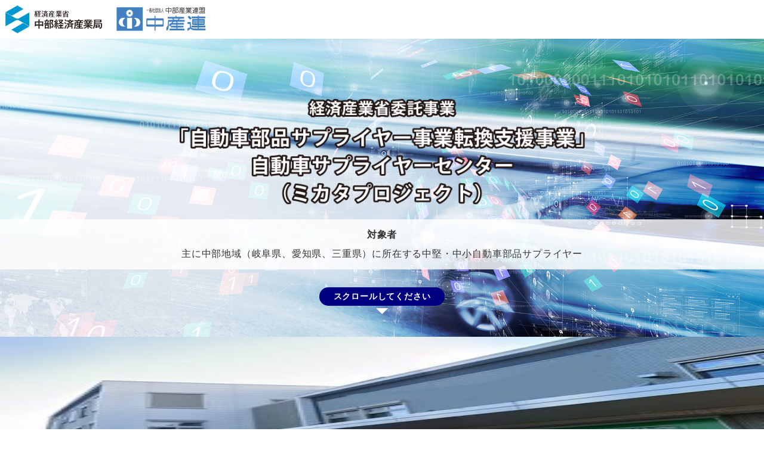

--- FILE ---
content_type: text/html; charset=UTF-8
request_url: https://chbmobi.meti.go.jp/casestudy/%E7%94%9F%E7%94%A3%E7%AE%A1%E7%90%86%E3%81%AE%E7%84%A1%E9%A7%84%EF%BC%88%E6%99%82%E9%96%93%E3%83%BB%E3%82%B3%E3%82%B9%E3%83%88%E3%83%BB%E3%82%B9%E3%83%9A%E3%83%BC%E3%82%B9%E3%83%BB%E5%9C%A8%E5%BA%AB/
body_size: 28795
content:
<!DOCTYPE><html lang="ja"><head>  <script defer src="https://www.googletagmanager.com/gtag/js?id=G-12XDDRSCHW"></script> <script defer src="[data-uri]"></script> <meta charset="utf-8"><title> &raquo; 生産管理の無駄（時間・コスト・スペース・在庫などすべての面）の削減 | 自動車部品サプライヤー事業転換支援事業　ミカタプロジェクト</title><meta name="description" content="経済産業省が推進するミカタプロジェクトは自動車産業に関わる中堅・中小企業のカーボンニュートラルの取組みに向けた支援事業です。 自動車の電動化が進み、需要減少が見込まれる自動車部品に関わる中堅・中小企業が電動車部品の製造に 挑戦するといった業態転換、事業再構築を窓口相談や研修・セミナー、専門家派遣等を通じて支援します。" /><meta name="keywords" content="CASE,MaaS,一般社団法人中部産業連盟,経済産業省中部経済産業局,カーボンニュートラル,自動車部品サプライヤー,事業転換支援事業,地域支援拠点事業"><meta name='robots' content='max-image-preview:large' /><link rel='dns-prefetch' href='//ajax.googleapis.com' /><link rel="alternate" title="oEmbed (JSON)" type="application/json+oembed" href="https://chbmobi.meti.go.jp/wp-json/oembed/1.0/embed?url=https%3A%2F%2Fchbmobi.meti.go.jp%2Fcasestudy%2F%25e7%2594%259f%25e7%2594%25a3%25e7%25ae%25a1%25e7%2590%2586%25e3%2581%25ae%25e7%2584%25a1%25e9%25a7%2584%25ef%25bc%2588%25e6%2599%2582%25e9%2596%2593%25e3%2583%25bb%25e3%2582%25b3%25e3%2582%25b9%25e3%2583%2588%25e3%2583%25bb%25e3%2582%25b9%25e3%2583%259a%25e3%2583%25bc%25e3%2582%25b9%25e3%2583%25bb%25e5%259c%25a8%25e5%25ba%25ab%2F" /><link rel="alternate" title="oEmbed (XML)" type="text/xml+oembed" href="https://chbmobi.meti.go.jp/wp-json/oembed/1.0/embed?url=https%3A%2F%2Fchbmobi.meti.go.jp%2Fcasestudy%2F%25e7%2594%259f%25e7%2594%25a3%25e7%25ae%25a1%25e7%2590%2586%25e3%2581%25ae%25e7%2584%25a1%25e9%25a7%2584%25ef%25bc%2588%25e6%2599%2582%25e9%2596%2593%25e3%2583%25bb%25e3%2582%25b3%25e3%2582%25b9%25e3%2583%2588%25e3%2583%25bb%25e3%2582%25b9%25e3%2583%259a%25e3%2583%25bc%25e3%2582%25b9%25e3%2583%25bb%25e5%259c%25a8%25e5%25ba%25ab%2F&#038;format=xml" /><style id='wp-img-auto-sizes-contain-inline-css' type='text/css'>img:is([sizes=auto i],[sizes^="auto," i]){contain-intrinsic-size:3000px 1500px}
/*# sourceURL=wp-img-auto-sizes-contain-inline-css */</style><style id='wp-emoji-styles-inline-css' type='text/css'>img.wp-smiley, img.emoji {
		display: inline !important;
		border: none !important;
		box-shadow: none !important;
		height: 1em !important;
		width: 1em !important;
		margin: 0 0.07em !important;
		vertical-align: -0.1em !important;
		background: none !important;
		padding: 0 !important;
	}
/*# sourceURL=wp-emoji-styles-inline-css */</style><style id='wp-block-library-inline-css' type='text/css'>:root{--wp-block-synced-color:#7a00df;--wp-block-synced-color--rgb:122,0,223;--wp-bound-block-color:var(--wp-block-synced-color);--wp-editor-canvas-background:#ddd;--wp-admin-theme-color:#007cba;--wp-admin-theme-color--rgb:0,124,186;--wp-admin-theme-color-darker-10:#006ba1;--wp-admin-theme-color-darker-10--rgb:0,107,160.5;--wp-admin-theme-color-darker-20:#005a87;--wp-admin-theme-color-darker-20--rgb:0,90,135;--wp-admin-border-width-focus:2px}@media (min-resolution:192dpi){:root{--wp-admin-border-width-focus:1.5px}}.wp-element-button{cursor:pointer}:root .has-very-light-gray-background-color{background-color:#eee}:root .has-very-dark-gray-background-color{background-color:#313131}:root .has-very-light-gray-color{color:#eee}:root .has-very-dark-gray-color{color:#313131}:root .has-vivid-green-cyan-to-vivid-cyan-blue-gradient-background{background:linear-gradient(135deg,#00d084,#0693e3)}:root .has-purple-crush-gradient-background{background:linear-gradient(135deg,#34e2e4,#4721fb 50%,#ab1dfe)}:root .has-hazy-dawn-gradient-background{background:linear-gradient(135deg,#faaca8,#dad0ec)}:root .has-subdued-olive-gradient-background{background:linear-gradient(135deg,#fafae1,#67a671)}:root .has-atomic-cream-gradient-background{background:linear-gradient(135deg,#fdd79a,#004a59)}:root .has-nightshade-gradient-background{background:linear-gradient(135deg,#330968,#31cdcf)}:root .has-midnight-gradient-background{background:linear-gradient(135deg,#020381,#2874fc)}:root{--wp--preset--font-size--normal:16px;--wp--preset--font-size--huge:42px}.has-regular-font-size{font-size:1em}.has-larger-font-size{font-size:2.625em}.has-normal-font-size{font-size:var(--wp--preset--font-size--normal)}.has-huge-font-size{font-size:var(--wp--preset--font-size--huge)}.has-text-align-center{text-align:center}.has-text-align-left{text-align:left}.has-text-align-right{text-align:right}.has-fit-text{white-space:nowrap!important}#end-resizable-editor-section{display:none}.aligncenter{clear:both}.items-justified-left{justify-content:flex-start}.items-justified-center{justify-content:center}.items-justified-right{justify-content:flex-end}.items-justified-space-between{justify-content:space-between}.screen-reader-text{border:0;clip-path:inset(50%);height:1px;margin:-1px;overflow:hidden;padding:0;position:absolute;width:1px;word-wrap:normal!important}.screen-reader-text:focus{background-color:#ddd;clip-path:none;color:#444;display:block;font-size:1em;height:auto;left:5px;line-height:normal;padding:15px 23px 14px;text-decoration:none;top:5px;width:auto;z-index:100000}html :where(.has-border-color){border-style:solid}html :where([style*=border-top-color]){border-top-style:solid}html :where([style*=border-right-color]){border-right-style:solid}html :where([style*=border-bottom-color]){border-bottom-style:solid}html :where([style*=border-left-color]){border-left-style:solid}html :where([style*=border-width]){border-style:solid}html :where([style*=border-top-width]){border-top-style:solid}html :where([style*=border-right-width]){border-right-style:solid}html :where([style*=border-bottom-width]){border-bottom-style:solid}html :where([style*=border-left-width]){border-left-style:solid}html :where(img[class*=wp-image-]){height:auto;max-width:100%}:where(figure){margin:0 0 1em}html :where(.is-position-sticky){--wp-admin--admin-bar--position-offset:var(--wp-admin--admin-bar--height,0px)}@media screen and (max-width:600px){html :where(.is-position-sticky){--wp-admin--admin-bar--position-offset:0px}}

/*# sourceURL=wp-block-library-inline-css */</style><style id='wp-block-heading-inline-css' type='text/css'>h1:where(.wp-block-heading).has-background,h2:where(.wp-block-heading).has-background,h3:where(.wp-block-heading).has-background,h4:where(.wp-block-heading).has-background,h5:where(.wp-block-heading).has-background,h6:where(.wp-block-heading).has-background{padding:1.25em 2.375em}h1.has-text-align-left[style*=writing-mode]:where([style*=vertical-lr]),h1.has-text-align-right[style*=writing-mode]:where([style*=vertical-rl]),h2.has-text-align-left[style*=writing-mode]:where([style*=vertical-lr]),h2.has-text-align-right[style*=writing-mode]:where([style*=vertical-rl]),h3.has-text-align-left[style*=writing-mode]:where([style*=vertical-lr]),h3.has-text-align-right[style*=writing-mode]:where([style*=vertical-rl]),h4.has-text-align-left[style*=writing-mode]:where([style*=vertical-lr]),h4.has-text-align-right[style*=writing-mode]:where([style*=vertical-rl]),h5.has-text-align-left[style*=writing-mode]:where([style*=vertical-lr]),h5.has-text-align-right[style*=writing-mode]:where([style*=vertical-rl]),h6.has-text-align-left[style*=writing-mode]:where([style*=vertical-lr]),h6.has-text-align-right[style*=writing-mode]:where([style*=vertical-rl]){rotate:180deg}
/*# sourceURL=https://chbmobi.meti.go.jp/wp-includes/blocks/heading/style.min.css */</style><style id='wp-block-paragraph-inline-css' type='text/css'>.is-small-text{font-size:.875em}.is-regular-text{font-size:1em}.is-large-text{font-size:2.25em}.is-larger-text{font-size:3em}.has-drop-cap:not(:focus):first-letter{float:left;font-size:8.4em;font-style:normal;font-weight:100;line-height:.68;margin:.05em .1em 0 0;text-transform:uppercase}body.rtl .has-drop-cap:not(:focus):first-letter{float:none;margin-left:.1em}p.has-drop-cap.has-background{overflow:hidden}:root :where(p.has-background){padding:1.25em 2.375em}:where(p.has-text-color:not(.has-link-color)) a{color:inherit}p.has-text-align-left[style*="writing-mode:vertical-lr"],p.has-text-align-right[style*="writing-mode:vertical-rl"]{rotate:180deg}
/*# sourceURL=https://chbmobi.meti.go.jp/wp-includes/blocks/paragraph/style.min.css */</style><style id='global-styles-inline-css' type='text/css'>:root{--wp--preset--aspect-ratio--square: 1;--wp--preset--aspect-ratio--4-3: 4/3;--wp--preset--aspect-ratio--3-4: 3/4;--wp--preset--aspect-ratio--3-2: 3/2;--wp--preset--aspect-ratio--2-3: 2/3;--wp--preset--aspect-ratio--16-9: 16/9;--wp--preset--aspect-ratio--9-16: 9/16;--wp--preset--color--black: #000000;--wp--preset--color--cyan-bluish-gray: #abb8c3;--wp--preset--color--white: #ffffff;--wp--preset--color--pale-pink: #f78da7;--wp--preset--color--vivid-red: #cf2e2e;--wp--preset--color--luminous-vivid-orange: #ff6900;--wp--preset--color--luminous-vivid-amber: #fcb900;--wp--preset--color--light-green-cyan: #7bdcb5;--wp--preset--color--vivid-green-cyan: #00d084;--wp--preset--color--pale-cyan-blue: #8ed1fc;--wp--preset--color--vivid-cyan-blue: #0693e3;--wp--preset--color--vivid-purple: #9b51e0;--wp--preset--gradient--vivid-cyan-blue-to-vivid-purple: linear-gradient(135deg,rgb(6,147,227) 0%,rgb(155,81,224) 100%);--wp--preset--gradient--light-green-cyan-to-vivid-green-cyan: linear-gradient(135deg,rgb(122,220,180) 0%,rgb(0,208,130) 100%);--wp--preset--gradient--luminous-vivid-amber-to-luminous-vivid-orange: linear-gradient(135deg,rgb(252,185,0) 0%,rgb(255,105,0) 100%);--wp--preset--gradient--luminous-vivid-orange-to-vivid-red: linear-gradient(135deg,rgb(255,105,0) 0%,rgb(207,46,46) 100%);--wp--preset--gradient--very-light-gray-to-cyan-bluish-gray: linear-gradient(135deg,rgb(238,238,238) 0%,rgb(169,184,195) 100%);--wp--preset--gradient--cool-to-warm-spectrum: linear-gradient(135deg,rgb(74,234,220) 0%,rgb(151,120,209) 20%,rgb(207,42,186) 40%,rgb(238,44,130) 60%,rgb(251,105,98) 80%,rgb(254,248,76) 100%);--wp--preset--gradient--blush-light-purple: linear-gradient(135deg,rgb(255,206,236) 0%,rgb(152,150,240) 100%);--wp--preset--gradient--blush-bordeaux: linear-gradient(135deg,rgb(254,205,165) 0%,rgb(254,45,45) 50%,rgb(107,0,62) 100%);--wp--preset--gradient--luminous-dusk: linear-gradient(135deg,rgb(255,203,112) 0%,rgb(199,81,192) 50%,rgb(65,88,208) 100%);--wp--preset--gradient--pale-ocean: linear-gradient(135deg,rgb(255,245,203) 0%,rgb(182,227,212) 50%,rgb(51,167,181) 100%);--wp--preset--gradient--electric-grass: linear-gradient(135deg,rgb(202,248,128) 0%,rgb(113,206,126) 100%);--wp--preset--gradient--midnight: linear-gradient(135deg,rgb(2,3,129) 0%,rgb(40,116,252) 100%);--wp--preset--font-size--small: 13px;--wp--preset--font-size--medium: 20px;--wp--preset--font-size--large: 36px;--wp--preset--font-size--x-large: 42px;--wp--preset--spacing--20: 0.44rem;--wp--preset--spacing--30: 0.67rem;--wp--preset--spacing--40: 1rem;--wp--preset--spacing--50: 1.5rem;--wp--preset--spacing--60: 2.25rem;--wp--preset--spacing--70: 3.38rem;--wp--preset--spacing--80: 5.06rem;--wp--preset--shadow--natural: 6px 6px 9px rgba(0, 0, 0, 0.2);--wp--preset--shadow--deep: 12px 12px 50px rgba(0, 0, 0, 0.4);--wp--preset--shadow--sharp: 6px 6px 0px rgba(0, 0, 0, 0.2);--wp--preset--shadow--outlined: 6px 6px 0px -3px rgb(255, 255, 255), 6px 6px rgb(0, 0, 0);--wp--preset--shadow--crisp: 6px 6px 0px rgb(0, 0, 0);}:where(.is-layout-flex){gap: 0.5em;}:where(.is-layout-grid){gap: 0.5em;}body .is-layout-flex{display: flex;}.is-layout-flex{flex-wrap: wrap;align-items: center;}.is-layout-flex > :is(*, div){margin: 0;}body .is-layout-grid{display: grid;}.is-layout-grid > :is(*, div){margin: 0;}:where(.wp-block-columns.is-layout-flex){gap: 2em;}:where(.wp-block-columns.is-layout-grid){gap: 2em;}:where(.wp-block-post-template.is-layout-flex){gap: 1.25em;}:where(.wp-block-post-template.is-layout-grid){gap: 1.25em;}.has-black-color{color: var(--wp--preset--color--black) !important;}.has-cyan-bluish-gray-color{color: var(--wp--preset--color--cyan-bluish-gray) !important;}.has-white-color{color: var(--wp--preset--color--white) !important;}.has-pale-pink-color{color: var(--wp--preset--color--pale-pink) !important;}.has-vivid-red-color{color: var(--wp--preset--color--vivid-red) !important;}.has-luminous-vivid-orange-color{color: var(--wp--preset--color--luminous-vivid-orange) !important;}.has-luminous-vivid-amber-color{color: var(--wp--preset--color--luminous-vivid-amber) !important;}.has-light-green-cyan-color{color: var(--wp--preset--color--light-green-cyan) !important;}.has-vivid-green-cyan-color{color: var(--wp--preset--color--vivid-green-cyan) !important;}.has-pale-cyan-blue-color{color: var(--wp--preset--color--pale-cyan-blue) !important;}.has-vivid-cyan-blue-color{color: var(--wp--preset--color--vivid-cyan-blue) !important;}.has-vivid-purple-color{color: var(--wp--preset--color--vivid-purple) !important;}.has-black-background-color{background-color: var(--wp--preset--color--black) !important;}.has-cyan-bluish-gray-background-color{background-color: var(--wp--preset--color--cyan-bluish-gray) !important;}.has-white-background-color{background-color: var(--wp--preset--color--white) !important;}.has-pale-pink-background-color{background-color: var(--wp--preset--color--pale-pink) !important;}.has-vivid-red-background-color{background-color: var(--wp--preset--color--vivid-red) !important;}.has-luminous-vivid-orange-background-color{background-color: var(--wp--preset--color--luminous-vivid-orange) !important;}.has-luminous-vivid-amber-background-color{background-color: var(--wp--preset--color--luminous-vivid-amber) !important;}.has-light-green-cyan-background-color{background-color: var(--wp--preset--color--light-green-cyan) !important;}.has-vivid-green-cyan-background-color{background-color: var(--wp--preset--color--vivid-green-cyan) !important;}.has-pale-cyan-blue-background-color{background-color: var(--wp--preset--color--pale-cyan-blue) !important;}.has-vivid-cyan-blue-background-color{background-color: var(--wp--preset--color--vivid-cyan-blue) !important;}.has-vivid-purple-background-color{background-color: var(--wp--preset--color--vivid-purple) !important;}.has-black-border-color{border-color: var(--wp--preset--color--black) !important;}.has-cyan-bluish-gray-border-color{border-color: var(--wp--preset--color--cyan-bluish-gray) !important;}.has-white-border-color{border-color: var(--wp--preset--color--white) !important;}.has-pale-pink-border-color{border-color: var(--wp--preset--color--pale-pink) !important;}.has-vivid-red-border-color{border-color: var(--wp--preset--color--vivid-red) !important;}.has-luminous-vivid-orange-border-color{border-color: var(--wp--preset--color--luminous-vivid-orange) !important;}.has-luminous-vivid-amber-border-color{border-color: var(--wp--preset--color--luminous-vivid-amber) !important;}.has-light-green-cyan-border-color{border-color: var(--wp--preset--color--light-green-cyan) !important;}.has-vivid-green-cyan-border-color{border-color: var(--wp--preset--color--vivid-green-cyan) !important;}.has-pale-cyan-blue-border-color{border-color: var(--wp--preset--color--pale-cyan-blue) !important;}.has-vivid-cyan-blue-border-color{border-color: var(--wp--preset--color--vivid-cyan-blue) !important;}.has-vivid-purple-border-color{border-color: var(--wp--preset--color--vivid-purple) !important;}.has-vivid-cyan-blue-to-vivid-purple-gradient-background{background: var(--wp--preset--gradient--vivid-cyan-blue-to-vivid-purple) !important;}.has-light-green-cyan-to-vivid-green-cyan-gradient-background{background: var(--wp--preset--gradient--light-green-cyan-to-vivid-green-cyan) !important;}.has-luminous-vivid-amber-to-luminous-vivid-orange-gradient-background{background: var(--wp--preset--gradient--luminous-vivid-amber-to-luminous-vivid-orange) !important;}.has-luminous-vivid-orange-to-vivid-red-gradient-background{background: var(--wp--preset--gradient--luminous-vivid-orange-to-vivid-red) !important;}.has-very-light-gray-to-cyan-bluish-gray-gradient-background{background: var(--wp--preset--gradient--very-light-gray-to-cyan-bluish-gray) !important;}.has-cool-to-warm-spectrum-gradient-background{background: var(--wp--preset--gradient--cool-to-warm-spectrum) !important;}.has-blush-light-purple-gradient-background{background: var(--wp--preset--gradient--blush-light-purple) !important;}.has-blush-bordeaux-gradient-background{background: var(--wp--preset--gradient--blush-bordeaux) !important;}.has-luminous-dusk-gradient-background{background: var(--wp--preset--gradient--luminous-dusk) !important;}.has-pale-ocean-gradient-background{background: var(--wp--preset--gradient--pale-ocean) !important;}.has-electric-grass-gradient-background{background: var(--wp--preset--gradient--electric-grass) !important;}.has-midnight-gradient-background{background: var(--wp--preset--gradient--midnight) !important;}.has-small-font-size{font-size: var(--wp--preset--font-size--small) !important;}.has-medium-font-size{font-size: var(--wp--preset--font-size--medium) !important;}.has-large-font-size{font-size: var(--wp--preset--font-size--large) !important;}.has-x-large-font-size{font-size: var(--wp--preset--font-size--x-large) !important;}
/*# sourceURL=global-styles-inline-css */</style><style id='classic-theme-styles-inline-css' type='text/css'>/*! This file is auto-generated */
.wp-block-button__link{color:#fff;background-color:#32373c;border-radius:9999px;box-shadow:none;text-decoration:none;padding:calc(.667em + 2px) calc(1.333em + 2px);font-size:1.125em}.wp-block-file__button{background:#32373c;color:#fff;text-decoration:none}
/*# sourceURL=/wp-includes/css/classic-themes.min.css */</style><link rel='stylesheet' id='wp-pagenavi-css' href='https://chbmobi.meti.go.jp/wp-content/plugins/wp-pagenavi/pagenavi-css.css?ver=2.70' type='text/css' media='all' /> <script type="text/javascript" src="https://ajax.googleapis.com/ajax/libs/jquery/3.3.1/jquery.min.js?ver=3.3.1" id="jquery-js"></script> <link rel="https://api.w.org/" href="https://chbmobi.meti.go.jp/wp-json/" /><link rel="alternate" title="JSON" type="application/json" href="https://chbmobi.meti.go.jp/wp-json/wp/v2/casestudy/165" /><link rel="EditURI" type="application/rsd+xml" title="RSD" href="https://chbmobi.meti.go.jp/xmlrpc.php?rsd" /><meta name="generator" content="WordPress 6.9" /><link rel="canonical" href="https://chbmobi.meti.go.jp/casestudy/%e7%94%9f%e7%94%a3%e7%ae%a1%e7%90%86%e3%81%ae%e7%84%a1%e9%a7%84%ef%bc%88%e6%99%82%e9%96%93%e3%83%bb%e3%82%b3%e3%82%b9%e3%83%88%e3%83%bb%e3%82%b9%e3%83%9a%e3%83%bc%e3%82%b9%e3%83%bb%e5%9c%a8%e5%ba%ab/" /><link rel='shortlink' href='https://chbmobi.meti.go.jp/?p=165' /><meta name="viewport" content="width=device-width"><link rel="stylesheet" href="https://chbmobi.meti.go.jp/wp-content/themes/chusanren4/style.css?ver=1.3.3" ><link rel="stylesheet" href="https://chbmobi.meti.go.jp/wp-content/themes/chusanren4/article.css" type="text/css" /><link rel="stylesheet" href="https://chbmobi.meti.go.jp/wp-content/themes/chusanren4/css/accordion.css" type="text/css" /><link rel="stylesheet" href="https://chbmobi.meti.go.jp/cgi/mfp.statics/mailformpro.css" type="text/css"><meta name="google-site-verification" content="ThtVmnsHEU-Y3T0VMUlbd30o9oq28uW9LSC2CTz65cg" /></head><body><header><div class="logo_area"> <a href="https://www.chubu.meti.go.jp/" class="header_logo"><img src="https://chbmobi.meti.go.jp/wp-content/themes/chusanren4/logo/a.jpg" ?alt="中部経済産業局" /></a> <a href="https://www.chusanren.or.jp/" class="header_logo"><img src="https://chbmobi.meti.go.jp/wp-content/themes/chusanren4/logo/c.jpg" ?alt="中産連" /></a></div><div class="sp-menu js-menu-toggle"> <span></span> <span></span> <span></span></div></header><div class="kv"> <img src="https://chbmobi.meti.go.jp/wp-content/themes/chusanren4/image/hero_text_img.png" alt="令和４年度 経済産業省自動車サプライヤー事業転換支援事業" class="kv_text"><p class="kv_taisyo"><strong>対象者</strong><br>主に中部地域（岐阜県、愛知県、三重県）に所在する中堅・中小自動車部品サプライヤー</p><p class="kv_lead">スクロールしてください</p></div><div class="container"><div class="breadcrumbs"></div><div class="contents"><article class="post-165 casestudy type-casestudy status-publish has-post-thumbnail hentry"><p class="alignleft"><img width="300" height="300" src="https://chbmobi.meti.go.jp/wp-content/uploads/2021/08/一宮-300x300.jpg" class="attachment-medium size-medium wp-post-image" alt="" decoding="async" fetchpriority="high" srcset="https://chbmobi.meti.go.jp/wp-content/uploads/2021/08/一宮-300x300.jpg 300w, https://chbmobi.meti.go.jp/wp-content/uploads/2021/08/一宮-150x150.jpg 150w, https://chbmobi.meti.go.jp/wp-content/uploads/2021/08/一宮.jpg 400w" sizes="(max-width: 300px) 100vw, 300px" /></p><h3 class="wp-block-heading">看板製品・一般建築・不動産</h3><p>従業員の参加型課題解決の仕組みの構築</p><p>・従業員自らの問題点の洗い出し</p><p>・解決案のブレインストーミング</p></article></div><div class="blogmenu"></div></div></div><footer><p class="footer_text">本事業は、一般社団法人中部産業連盟が経済産業省から「CASE対応に向けた自動車部品サプライヤー事業転換支援事業（地域拠点支援事業）」の委託を受けて実施しています。</p><p class="footer_link"><a href="https://www.meti.go.jp/intro/privacypolicy/index.html" target="_blank"  style="color:#cccccc" rel="noopener">【経済産業省のプライバシーポリシー】</a></p><p class="footer_copy">&copy 2022 Central Japan Industries Association (ChuSanRen). All rights reserved.</p></footer> <script type="speculationrules">{"prefetch":[{"source":"document","where":{"and":[{"href_matches":"/*"},{"not":{"href_matches":["/wp-*.php","/wp-admin/*","/wp-content/uploads/*","/wp-content/*","/wp-content/plugins/*","/wp-content/themes/chusanren4/*","/*\\?(.+)"]}},{"not":{"selector_matches":"a[rel~=\"nofollow\"]"}},{"not":{"selector_matches":".no-prefetch, .no-prefetch a"}}]},"eagerness":"conservative"}]}</script> <script id="wp-emoji-settings" type="application/json">{"baseUrl":"https://s.w.org/images/core/emoji/17.0.2/72x72/","ext":".png","svgUrl":"https://s.w.org/images/core/emoji/17.0.2/svg/","svgExt":".svg","source":{"concatemoji":"https://chbmobi.meti.go.jp/wp-includes/js/wp-emoji-release.min.js?ver=6.9"}}</script> <script type="module">/*! This file is auto-generated */
const a=JSON.parse(document.getElementById("wp-emoji-settings").textContent),o=(window._wpemojiSettings=a,"wpEmojiSettingsSupports"),s=["flag","emoji"];function i(e){try{var t={supportTests:e,timestamp:(new Date).valueOf()};sessionStorage.setItem(o,JSON.stringify(t))}catch(e){}}function c(e,t,n){e.clearRect(0,0,e.canvas.width,e.canvas.height),e.fillText(t,0,0);t=new Uint32Array(e.getImageData(0,0,e.canvas.width,e.canvas.height).data);e.clearRect(0,0,e.canvas.width,e.canvas.height),e.fillText(n,0,0);const a=new Uint32Array(e.getImageData(0,0,e.canvas.width,e.canvas.height).data);return t.every((e,t)=>e===a[t])}function p(e,t){e.clearRect(0,0,e.canvas.width,e.canvas.height),e.fillText(t,0,0);var n=e.getImageData(16,16,1,1);for(let e=0;e<n.data.length;e++)if(0!==n.data[e])return!1;return!0}function u(e,t,n,a){switch(t){case"flag":return n(e,"\ud83c\udff3\ufe0f\u200d\u26a7\ufe0f","\ud83c\udff3\ufe0f\u200b\u26a7\ufe0f")?!1:!n(e,"\ud83c\udde8\ud83c\uddf6","\ud83c\udde8\u200b\ud83c\uddf6")&&!n(e,"\ud83c\udff4\udb40\udc67\udb40\udc62\udb40\udc65\udb40\udc6e\udb40\udc67\udb40\udc7f","\ud83c\udff4\u200b\udb40\udc67\u200b\udb40\udc62\u200b\udb40\udc65\u200b\udb40\udc6e\u200b\udb40\udc67\u200b\udb40\udc7f");case"emoji":return!a(e,"\ud83e\u1fac8")}return!1}function f(e,t,n,a){let r;const o=(r="undefined"!=typeof WorkerGlobalScope&&self instanceof WorkerGlobalScope?new OffscreenCanvas(300,150):document.createElement("canvas")).getContext("2d",{willReadFrequently:!0}),s=(o.textBaseline="top",o.font="600 32px Arial",{});return e.forEach(e=>{s[e]=t(o,e,n,a)}),s}function r(e){var t=document.createElement("script");t.src=e,t.defer=!0,document.head.appendChild(t)}a.supports={everything:!0,everythingExceptFlag:!0},new Promise(t=>{let n=function(){try{var e=JSON.parse(sessionStorage.getItem(o));if("object"==typeof e&&"number"==typeof e.timestamp&&(new Date).valueOf()<e.timestamp+604800&&"object"==typeof e.supportTests)return e.supportTests}catch(e){}return null}();if(!n){if("undefined"!=typeof Worker&&"undefined"!=typeof OffscreenCanvas&&"undefined"!=typeof URL&&URL.createObjectURL&&"undefined"!=typeof Blob)try{var e="postMessage("+f.toString()+"("+[JSON.stringify(s),u.toString(),c.toString(),p.toString()].join(",")+"));",a=new Blob([e],{type:"text/javascript"});const r=new Worker(URL.createObjectURL(a),{name:"wpTestEmojiSupports"});return void(r.onmessage=e=>{i(n=e.data),r.terminate(),t(n)})}catch(e){}i(n=f(s,u,c,p))}t(n)}).then(e=>{for(const n in e)a.supports[n]=e[n],a.supports.everything=a.supports.everything&&a.supports[n],"flag"!==n&&(a.supports.everythingExceptFlag=a.supports.everythingExceptFlag&&a.supports[n]);var t;a.supports.everythingExceptFlag=a.supports.everythingExceptFlag&&!a.supports.flag,a.supports.everything||((t=a.source||{}).concatemoji?r(t.concatemoji):t.wpemoji&&t.twemoji&&(r(t.twemoji),r(t.wpemoji)))});
//# sourceURL=https://chbmobi.meti.go.jp/wp-includes/js/wp-emoji-loader.min.js</script> <script defer src="[data-uri]"></script> </body></html>

--- FILE ---
content_type: text/css
request_url: https://chbmobi.meti.go.jp/wp-content/themes/chusanren4/article.css
body_size: 1008
content:
@media(min-width:961px){
	.k-box{
		display:table;
	}
	.k-image{
		display:table-cell;
		width:400px;
		padding-left:30px;
		padding-top:10px;

	}
	
	.k-image > img{
		border-radius:10px;
		width:300px;
	}

	.k-disc{
		display:table-cell;
		width:400px;
		vertical-align:top;
		padding-left:5px;

	}	
}

@media(max-width:750px){
	.k-box{
		display:block;
	}
	.k-image{
		display:block;
		width:100%;

	}
	.k-image > img{
		border-radius:10px;
		width:300px;
	}
	.k-disc{
		display:block;
		width:100%;
		vertical-align:top;
		padding-left:2px;

	}	
}



article.midashi {
  position: relative;
  overflow: hidden;
  padding: 1.5rem 2rem 1.5rem 130px;
  border: 2px solid #000;
}

article.midash:before {
  position: absolute;
  top: -150%;
  left: -100px;
  width: 200px;
  height: 300%;
  content: '';
  -webkit-transform: rotate(25deg);
  transform: rotate(25deg);
  background: #000;
}
article.midashi span {
  font-size: 30pt;
  /*font-size: 4rem;*/
  position: absolute;
  z-index: 1;
  top: 0;
  left: 0;
  display: block;
  padding-top: 3px;
  padding-left: 16px;
  color: #fff;
}


--- FILE ---
content_type: text/css
request_url: https://chbmobi.meti.go.jp/wp-content/themes/chusanren4/css/accordion.css
body_size: 1134
content:
.accordion-container {
  position: relative;
  outline: 0;
  cursor: pointer
}

.accordion-container .accordion-title {
  display: block;
  position: relative;
  margin: 0;
  padding: 0.625em 0.625em 0.625em 2em;
  font-size: 1.25em;
  font-weight: normal;
  /*color: #fff;
  background: #000;*/
  cursor: pointer;
}

.accordion-container .accordion-title:hover,
.accordion-container .accordion-title:active,
.accordion-container .content-entry.open .accordion-title {
　/*background-color: #7fffd4;
  color: white;*/
}

.accordion-container .accordion-title:hover i:before,
.accordion-container .accordion-title:hover i:active,
.accordion-container .content-entry.open i {
  color: white;
}

.accordion-title{
  position: relative;
}

.accordion-title:after {
  content: "";
  position: absolute;
  right: 25px;
  top: 38%;
  transition: all 0.2s ease-in-out;
  display: block;
  width: 8px;
  height: 8px;
  border-top: solid 2px #000;
  border-right: solid 2px #000;
  -webkit-transform: rotate(135deg);
  transform: rotate(135deg);
}

.accordion-title.open:after {
  -webkit-transform: rotate(-45deg);
  transform: rotate(-45deg);
  top: 45%;
}

.accordion-content {
  display: none;
  padding-left: 2px;
}


